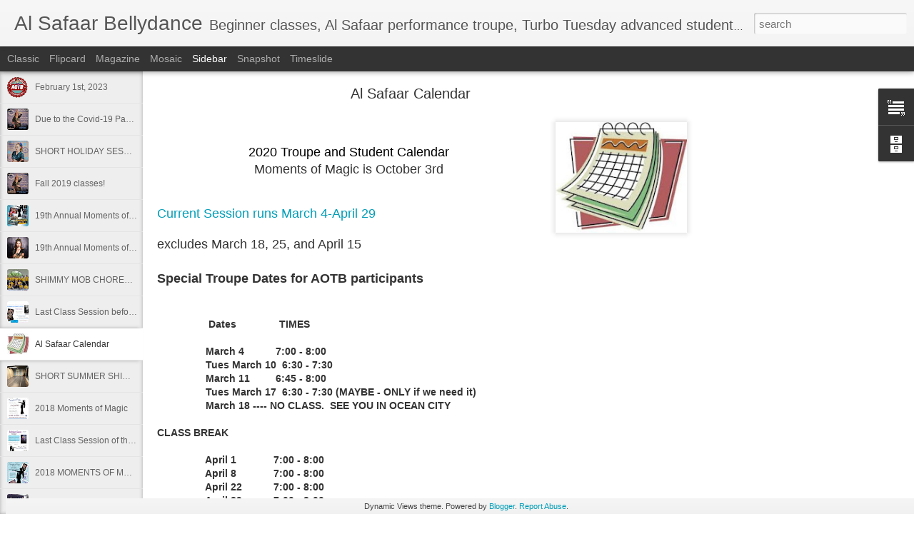

--- FILE ---
content_type: text/javascript; charset=UTF-8
request_url: https://www.alsafaar.com/?v=0&action=initial&widgetId=Text1&responseType=js&xssi_token=AOuZoY4n92MTO9EbXAxnq_47kB-pzVObNA%3A1769314222869
body_size: -51
content:
try {
_WidgetManager._HandleControllerResult('Text1', 'initial',{'content': 'To inquire about group instruction, private instruction, or booking belly dancers for your event, contact Farida via \x3ca href\x3d\x22mailto:farida@AlSafaar.com\x22\x3eemail\x3c/a\x3e.\x3cbr /\x3e', 'title': 'Contact'});
} catch (e) {
  if (typeof log != 'undefined') {
    log('HandleControllerResult failed: ' + e);
  }
}


--- FILE ---
content_type: text/javascript; charset=UTF-8
request_url: https://www.alsafaar.com/?v=0&action=initial&widgetId=BlogArchive1&responseType=js&xssi_token=AOuZoY4n92MTO9EbXAxnq_47kB-pzVObNA%3A1769314222869
body_size: 750
content:
try {
_WidgetManager._HandleControllerResult('BlogArchive1', 'initial',{'url': 'https://www.alsafaar.com/search?updated-min\x3d1969-12-31T16:00:00-08:00\x26updated-max\x3d292278994-08-17T07:12:55Z\x26max-results\x3d50', 'name': 'All Posts', 'expclass': 'expanded', 'toggleId': 'ALL-0', 'post-count': 62, 'data': [{'url': 'https://www.alsafaar.com/2023/', 'name': '2023', 'expclass': 'expanded', 'toggleId': 'YEARLY-1672560000000', 'post-count': 1, 'data': [{'url': 'https://www.alsafaar.com/2023/02/', 'name': 'February', 'expclass': 'expanded', 'toggleId': 'MONTHLY-1675238400000', 'post-count': 1, 'posts': [{'title': '\xa0Al Safaar and Art of the Belly 2023Classes for AO...', 'url': 'https://www.alsafaar.com/2023/02/safaar-and-art-of-belly-2023-classes.html'}]}]}, {'url': 'https://www.alsafaar.com/2020/', 'name': '2020', 'expclass': 'collapsed', 'toggleId': 'YEARLY-1577865600000', 'post-count': 1, 'data': [{'url': 'https://www.alsafaar.com/2020/01/', 'name': 'January', 'expclass': 'collapsed', 'toggleId': 'MONTHLY-1577865600000', 'post-count': 1}]}, {'url': 'https://www.alsafaar.com/2019/', 'name': '2019', 'expclass': 'collapsed', 'toggleId': 'YEARLY-1546329600000', 'post-count': 5, 'data': [{'url': 'https://www.alsafaar.com/2019/11/', 'name': 'November', 'expclass': 'collapsed', 'toggleId': 'MONTHLY-1572591600000', 'post-count': 1}, {'url': 'https://www.alsafaar.com/2019/08/', 'name': 'August', 'expclass': 'collapsed', 'toggleId': 'MONTHLY-1564642800000', 'post-count': 1}, {'url': 'https://www.alsafaar.com/2019/05/', 'name': 'May', 'expclass': 'collapsed', 'toggleId': 'MONTHLY-1556694000000', 'post-count': 1}, {'url': 'https://www.alsafaar.com/2019/04/', 'name': 'April', 'expclass': 'collapsed', 'toggleId': 'MONTHLY-1554102000000', 'post-count': 2}]}, {'url': 'https://www.alsafaar.com/2018/', 'name': '2018', 'expclass': 'collapsed', 'toggleId': 'YEARLY-1514793600000', 'post-count': 8, 'data': [{'url': 'https://www.alsafaar.com/2018/09/', 'name': 'September', 'expclass': 'collapsed', 'toggleId': 'MONTHLY-1535785200000', 'post-count': 1}, {'url': 'https://www.alsafaar.com/2018/08/', 'name': 'August', 'expclass': 'collapsed', 'toggleId': 'MONTHLY-1533106800000', 'post-count': 2}, {'url': 'https://www.alsafaar.com/2018/05/', 'name': 'May', 'expclass': 'collapsed', 'toggleId': 'MONTHLY-1525158000000', 'post-count': 1}, {'url': 'https://www.alsafaar.com/2018/04/', 'name': 'April', 'expclass': 'collapsed', 'toggleId': 'MONTHLY-1522566000000', 'post-count': 2}, {'url': 'https://www.alsafaar.com/2018/03/', 'name': 'March', 'expclass': 'collapsed', 'toggleId': 'MONTHLY-1519891200000', 'post-count': 1}, {'url': 'https://www.alsafaar.com/2018/02/', 'name': 'February', 'expclass': 'collapsed', 'toggleId': 'MONTHLY-1517472000000', 'post-count': 1}]}, {'url': 'https://www.alsafaar.com/2017/', 'name': '2017', 'expclass': 'collapsed', 'toggleId': 'YEARLY-1483257600000', 'post-count': 10, 'data': [{'url': 'https://www.alsafaar.com/2017/10/', 'name': 'October', 'expclass': 'collapsed', 'toggleId': 'MONTHLY-1506841200000', 'post-count': 1}, {'url': 'https://www.alsafaar.com/2017/09/', 'name': 'September', 'expclass': 'collapsed', 'toggleId': 'MONTHLY-1504249200000', 'post-count': 2}, {'url': 'https://www.alsafaar.com/2017/05/', 'name': 'May', 'expclass': 'collapsed', 'toggleId': 'MONTHLY-1493622000000', 'post-count': 2}, {'url': 'https://www.alsafaar.com/2017/04/', 'name': 'April', 'expclass': 'collapsed', 'toggleId': 'MONTHLY-1491030000000', 'post-count': 2}, {'url': 'https://www.alsafaar.com/2017/03/', 'name': 'March', 'expclass': 'collapsed', 'toggleId': 'MONTHLY-1488355200000', 'post-count': 2}, {'url': 'https://www.alsafaar.com/2017/01/', 'name': 'January', 'expclass': 'collapsed', 'toggleId': 'MONTHLY-1483257600000', 'post-count': 1}]}, {'url': 'https://www.alsafaar.com/2016/', 'name': '2016', 'expclass': 'collapsed', 'toggleId': 'YEARLY-1451635200000', 'post-count': 11, 'data': [{'url': 'https://www.alsafaar.com/2016/11/', 'name': 'November', 'expclass': 'collapsed', 'toggleId': 'MONTHLY-1477983600000', 'post-count': 1}, {'url': 'https://www.alsafaar.com/2016/10/', 'name': 'October', 'expclass': 'collapsed', 'toggleId': 'MONTHLY-1475305200000', 'post-count': 2}, {'url': 'https://www.alsafaar.com/2016/08/', 'name': 'August', 'expclass': 'collapsed', 'toggleId': 'MONTHLY-1470034800000', 'post-count': 4}, {'url': 'https://www.alsafaar.com/2016/07/', 'name': 'July', 'expclass': 'collapsed', 'toggleId': 'MONTHLY-1467356400000', 'post-count': 2}, {'url': 'https://www.alsafaar.com/2016/05/', 'name': 'May', 'expclass': 'collapsed', 'toggleId': 'MONTHLY-1462086000000', 'post-count': 1}, {'url': 'https://www.alsafaar.com/2016/03/', 'name': 'March', 'expclass': 'collapsed', 'toggleId': 'MONTHLY-1456819200000', 'post-count': 1}]}, {'url': 'https://www.alsafaar.com/2015/', 'name': '2015', 'expclass': 'collapsed', 'toggleId': 'YEARLY-1420099200000', 'post-count': 9, 'data': [{'url': 'https://www.alsafaar.com/2015/12/', 'name': 'December', 'expclass': 'collapsed', 'toggleId': 'MONTHLY-1448956800000', 'post-count': 3}, {'url': 'https://www.alsafaar.com/2015/01/', 'name': 'January', 'expclass': 'collapsed', 'toggleId': 'MONTHLY-1420099200000', 'post-count': 6}]}, {'url': 'https://www.alsafaar.com/2011/', 'name': '2011', 'expclass': 'collapsed', 'toggleId': 'YEARLY-1293868800000', 'post-count': 3, 'data': [{'url': 'https://www.alsafaar.com/2011/08/', 'name': 'August', 'expclass': 'collapsed', 'toggleId': 'MONTHLY-1312182000000', 'post-count': 3}]}, {'url': 'https://www.alsafaar.com/2010/', 'name': '2010', 'expclass': 'collapsed', 'toggleId': 'YEARLY-1262332800000', 'post-count': 12, 'data': [{'url': 'https://www.alsafaar.com/2010/12/', 'name': 'December', 'expclass': 'collapsed', 'toggleId': 'MONTHLY-1291190400000', 'post-count': 1}, {'url': 'https://www.alsafaar.com/2010/07/', 'name': 'July', 'expclass': 'collapsed', 'toggleId': 'MONTHLY-1277967600000', 'post-count': 2}, {'url': 'https://www.alsafaar.com/2010/05/', 'name': 'May', 'expclass': 'collapsed', 'toggleId': 'MONTHLY-1272697200000', 'post-count': 4}, {'url': 'https://www.alsafaar.com/2010/04/', 'name': 'April', 'expclass': 'collapsed', 'toggleId': 'MONTHLY-1270105200000', 'post-count': 3}, {'url': 'https://www.alsafaar.com/2010/01/', 'name': 'January', 'expclass': 'collapsed', 'toggleId': 'MONTHLY-1262332800000', 'post-count': 2}]}, {'url': 'https://www.alsafaar.com/2009/', 'name': '2009', 'expclass': 'collapsed', 'toggleId': 'YEARLY-1230796800000', 'post-count': 2, 'data': [{'url': 'https://www.alsafaar.com/2009/10/', 'name': 'October', 'expclass': 'collapsed', 'toggleId': 'MONTHLY-1254380400000', 'post-count': 2}]}], 'toggleopen': 'MONTHLY-1675238400000', 'style': 'HIERARCHY', 'title': 'Blog Archive'});
} catch (e) {
  if (typeof log != 'undefined') {
    log('HandleControllerResult failed: ' + e);
  }
}


--- FILE ---
content_type: text/javascript; charset=UTF-8
request_url: https://www.alsafaar.com/?v=0&action=initial&widgetId=Text1&responseType=js&xssi_token=AOuZoY4n92MTO9EbXAxnq_47kB-pzVObNA%3A1769314222869
body_size: 27
content:
try {
_WidgetManager._HandleControllerResult('Text1', 'initial',{'content': 'To inquire about group instruction, private instruction, or booking belly dancers for your event, contact Farida via \x3ca href\x3d\x22mailto:farida@AlSafaar.com\x22\x3eemail\x3c/a\x3e.\x3cbr /\x3e', 'title': 'Contact'});
} catch (e) {
  if (typeof log != 'undefined') {
    log('HandleControllerResult failed: ' + e);
  }
}


--- FILE ---
content_type: text/javascript; charset=UTF-8
request_url: https://www.alsafaar.com/?v=0&action=initial&widgetId=BlogArchive1&responseType=js&xssi_token=AOuZoY4n92MTO9EbXAxnq_47kB-pzVObNA%3A1769314222869
body_size: 746
content:
try {
_WidgetManager._HandleControllerResult('BlogArchive1', 'initial',{'url': 'https://www.alsafaar.com/search?updated-min\x3d1969-12-31T16:00:00-08:00\x26updated-max\x3d292278994-08-17T07:12:55Z\x26max-results\x3d50', 'name': 'All Posts', 'expclass': 'expanded', 'toggleId': 'ALL-0', 'post-count': 62, 'data': [{'url': 'https://www.alsafaar.com/2023/', 'name': '2023', 'expclass': 'expanded', 'toggleId': 'YEARLY-1672560000000', 'post-count': 1, 'data': [{'url': 'https://www.alsafaar.com/2023/02/', 'name': 'February', 'expclass': 'expanded', 'toggleId': 'MONTHLY-1675238400000', 'post-count': 1, 'posts': [{'title': '\xa0Al Safaar and Art of the Belly 2023Classes for AO...', 'url': 'https://www.alsafaar.com/2023/02/safaar-and-art-of-belly-2023-classes.html'}]}]}, {'url': 'https://www.alsafaar.com/2020/', 'name': '2020', 'expclass': 'collapsed', 'toggleId': 'YEARLY-1577865600000', 'post-count': 1, 'data': [{'url': 'https://www.alsafaar.com/2020/01/', 'name': 'January', 'expclass': 'collapsed', 'toggleId': 'MONTHLY-1577865600000', 'post-count': 1}]}, {'url': 'https://www.alsafaar.com/2019/', 'name': '2019', 'expclass': 'collapsed', 'toggleId': 'YEARLY-1546329600000', 'post-count': 5, 'data': [{'url': 'https://www.alsafaar.com/2019/11/', 'name': 'November', 'expclass': 'collapsed', 'toggleId': 'MONTHLY-1572591600000', 'post-count': 1}, {'url': 'https://www.alsafaar.com/2019/08/', 'name': 'August', 'expclass': 'collapsed', 'toggleId': 'MONTHLY-1564642800000', 'post-count': 1}, {'url': 'https://www.alsafaar.com/2019/05/', 'name': 'May', 'expclass': 'collapsed', 'toggleId': 'MONTHLY-1556694000000', 'post-count': 1}, {'url': 'https://www.alsafaar.com/2019/04/', 'name': 'April', 'expclass': 'collapsed', 'toggleId': 'MONTHLY-1554102000000', 'post-count': 2}]}, {'url': 'https://www.alsafaar.com/2018/', 'name': '2018', 'expclass': 'collapsed', 'toggleId': 'YEARLY-1514793600000', 'post-count': 8, 'data': [{'url': 'https://www.alsafaar.com/2018/09/', 'name': 'September', 'expclass': 'collapsed', 'toggleId': 'MONTHLY-1535785200000', 'post-count': 1}, {'url': 'https://www.alsafaar.com/2018/08/', 'name': 'August', 'expclass': 'collapsed', 'toggleId': 'MONTHLY-1533106800000', 'post-count': 2}, {'url': 'https://www.alsafaar.com/2018/05/', 'name': 'May', 'expclass': 'collapsed', 'toggleId': 'MONTHLY-1525158000000', 'post-count': 1}, {'url': 'https://www.alsafaar.com/2018/04/', 'name': 'April', 'expclass': 'collapsed', 'toggleId': 'MONTHLY-1522566000000', 'post-count': 2}, {'url': 'https://www.alsafaar.com/2018/03/', 'name': 'March', 'expclass': 'collapsed', 'toggleId': 'MONTHLY-1519891200000', 'post-count': 1}, {'url': 'https://www.alsafaar.com/2018/02/', 'name': 'February', 'expclass': 'collapsed', 'toggleId': 'MONTHLY-1517472000000', 'post-count': 1}]}, {'url': 'https://www.alsafaar.com/2017/', 'name': '2017', 'expclass': 'collapsed', 'toggleId': 'YEARLY-1483257600000', 'post-count': 10, 'data': [{'url': 'https://www.alsafaar.com/2017/10/', 'name': 'October', 'expclass': 'collapsed', 'toggleId': 'MONTHLY-1506841200000', 'post-count': 1}, {'url': 'https://www.alsafaar.com/2017/09/', 'name': 'September', 'expclass': 'collapsed', 'toggleId': 'MONTHLY-1504249200000', 'post-count': 2}, {'url': 'https://www.alsafaar.com/2017/05/', 'name': 'May', 'expclass': 'collapsed', 'toggleId': 'MONTHLY-1493622000000', 'post-count': 2}, {'url': 'https://www.alsafaar.com/2017/04/', 'name': 'April', 'expclass': 'collapsed', 'toggleId': 'MONTHLY-1491030000000', 'post-count': 2}, {'url': 'https://www.alsafaar.com/2017/03/', 'name': 'March', 'expclass': 'collapsed', 'toggleId': 'MONTHLY-1488355200000', 'post-count': 2}, {'url': 'https://www.alsafaar.com/2017/01/', 'name': 'January', 'expclass': 'collapsed', 'toggleId': 'MONTHLY-1483257600000', 'post-count': 1}]}, {'url': 'https://www.alsafaar.com/2016/', 'name': '2016', 'expclass': 'collapsed', 'toggleId': 'YEARLY-1451635200000', 'post-count': 11, 'data': [{'url': 'https://www.alsafaar.com/2016/11/', 'name': 'November', 'expclass': 'collapsed', 'toggleId': 'MONTHLY-1477983600000', 'post-count': 1}, {'url': 'https://www.alsafaar.com/2016/10/', 'name': 'October', 'expclass': 'collapsed', 'toggleId': 'MONTHLY-1475305200000', 'post-count': 2}, {'url': 'https://www.alsafaar.com/2016/08/', 'name': 'August', 'expclass': 'collapsed', 'toggleId': 'MONTHLY-1470034800000', 'post-count': 4}, {'url': 'https://www.alsafaar.com/2016/07/', 'name': 'July', 'expclass': 'collapsed', 'toggleId': 'MONTHLY-1467356400000', 'post-count': 2}, {'url': 'https://www.alsafaar.com/2016/05/', 'name': 'May', 'expclass': 'collapsed', 'toggleId': 'MONTHLY-1462086000000', 'post-count': 1}, {'url': 'https://www.alsafaar.com/2016/03/', 'name': 'March', 'expclass': 'collapsed', 'toggleId': 'MONTHLY-1456819200000', 'post-count': 1}]}, {'url': 'https://www.alsafaar.com/2015/', 'name': '2015', 'expclass': 'collapsed', 'toggleId': 'YEARLY-1420099200000', 'post-count': 9, 'data': [{'url': 'https://www.alsafaar.com/2015/12/', 'name': 'December', 'expclass': 'collapsed', 'toggleId': 'MONTHLY-1448956800000', 'post-count': 3}, {'url': 'https://www.alsafaar.com/2015/01/', 'name': 'January', 'expclass': 'collapsed', 'toggleId': 'MONTHLY-1420099200000', 'post-count': 6}]}, {'url': 'https://www.alsafaar.com/2011/', 'name': '2011', 'expclass': 'collapsed', 'toggleId': 'YEARLY-1293868800000', 'post-count': 3, 'data': [{'url': 'https://www.alsafaar.com/2011/08/', 'name': 'August', 'expclass': 'collapsed', 'toggleId': 'MONTHLY-1312182000000', 'post-count': 3}]}, {'url': 'https://www.alsafaar.com/2010/', 'name': '2010', 'expclass': 'collapsed', 'toggleId': 'YEARLY-1262332800000', 'post-count': 12, 'data': [{'url': 'https://www.alsafaar.com/2010/12/', 'name': 'December', 'expclass': 'collapsed', 'toggleId': 'MONTHLY-1291190400000', 'post-count': 1}, {'url': 'https://www.alsafaar.com/2010/07/', 'name': 'July', 'expclass': 'collapsed', 'toggleId': 'MONTHLY-1277967600000', 'post-count': 2}, {'url': 'https://www.alsafaar.com/2010/05/', 'name': 'May', 'expclass': 'collapsed', 'toggleId': 'MONTHLY-1272697200000', 'post-count': 4}, {'url': 'https://www.alsafaar.com/2010/04/', 'name': 'April', 'expclass': 'collapsed', 'toggleId': 'MONTHLY-1270105200000', 'post-count': 3}, {'url': 'https://www.alsafaar.com/2010/01/', 'name': 'January', 'expclass': 'collapsed', 'toggleId': 'MONTHLY-1262332800000', 'post-count': 2}]}, {'url': 'https://www.alsafaar.com/2009/', 'name': '2009', 'expclass': 'collapsed', 'toggleId': 'YEARLY-1230796800000', 'post-count': 2, 'data': [{'url': 'https://www.alsafaar.com/2009/10/', 'name': 'October', 'expclass': 'collapsed', 'toggleId': 'MONTHLY-1254380400000', 'post-count': 2}]}], 'toggleopen': 'MONTHLY-1675238400000', 'style': 'HIERARCHY', 'title': 'Blog Archive'});
} catch (e) {
  if (typeof log != 'undefined') {
    log('HandleControllerResult failed: ' + e);
  }
}
